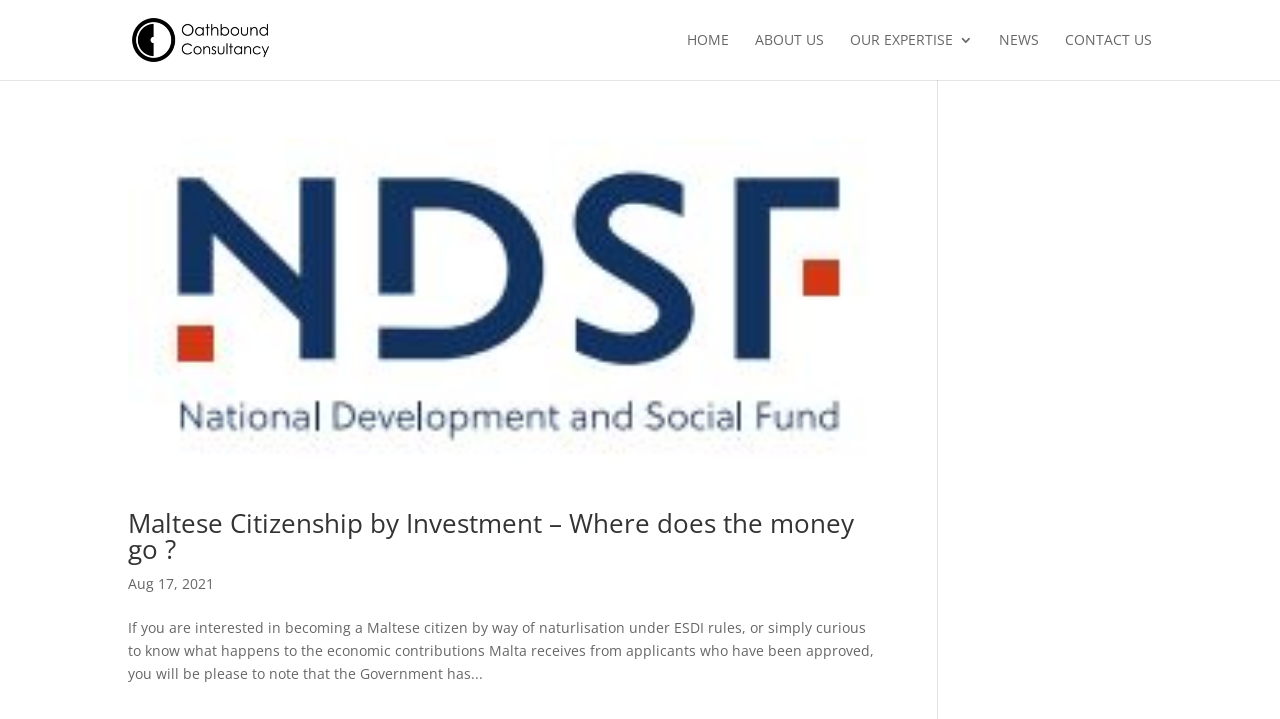

--- FILE ---
content_type: text/html; charset=utf-8
request_url: https://www.google.com/recaptcha/api2/anchor?ar=1&k=6LdA7LsaAAAAAMFppT1iKzBXegR4u2Yz86YqLsa4&co=aHR0cHM6Ly93d3cub2F0aGJvdW5kLmV1OjQ0Mw..&hl=en&v=7gg7H51Q-naNfhmCP3_R47ho&size=invisible&anchor-ms=20000&execute-ms=30000&cb=cwp7zjuz0ml7
body_size: 48252
content:
<!DOCTYPE HTML><html dir="ltr" lang="en"><head><meta http-equiv="Content-Type" content="text/html; charset=UTF-8">
<meta http-equiv="X-UA-Compatible" content="IE=edge">
<title>reCAPTCHA</title>
<style type="text/css">
/* cyrillic-ext */
@font-face {
  font-family: 'Roboto';
  font-style: normal;
  font-weight: 400;
  font-stretch: 100%;
  src: url(//fonts.gstatic.com/s/roboto/v48/KFO7CnqEu92Fr1ME7kSn66aGLdTylUAMa3GUBHMdazTgWw.woff2) format('woff2');
  unicode-range: U+0460-052F, U+1C80-1C8A, U+20B4, U+2DE0-2DFF, U+A640-A69F, U+FE2E-FE2F;
}
/* cyrillic */
@font-face {
  font-family: 'Roboto';
  font-style: normal;
  font-weight: 400;
  font-stretch: 100%;
  src: url(//fonts.gstatic.com/s/roboto/v48/KFO7CnqEu92Fr1ME7kSn66aGLdTylUAMa3iUBHMdazTgWw.woff2) format('woff2');
  unicode-range: U+0301, U+0400-045F, U+0490-0491, U+04B0-04B1, U+2116;
}
/* greek-ext */
@font-face {
  font-family: 'Roboto';
  font-style: normal;
  font-weight: 400;
  font-stretch: 100%;
  src: url(//fonts.gstatic.com/s/roboto/v48/KFO7CnqEu92Fr1ME7kSn66aGLdTylUAMa3CUBHMdazTgWw.woff2) format('woff2');
  unicode-range: U+1F00-1FFF;
}
/* greek */
@font-face {
  font-family: 'Roboto';
  font-style: normal;
  font-weight: 400;
  font-stretch: 100%;
  src: url(//fonts.gstatic.com/s/roboto/v48/KFO7CnqEu92Fr1ME7kSn66aGLdTylUAMa3-UBHMdazTgWw.woff2) format('woff2');
  unicode-range: U+0370-0377, U+037A-037F, U+0384-038A, U+038C, U+038E-03A1, U+03A3-03FF;
}
/* math */
@font-face {
  font-family: 'Roboto';
  font-style: normal;
  font-weight: 400;
  font-stretch: 100%;
  src: url(//fonts.gstatic.com/s/roboto/v48/KFO7CnqEu92Fr1ME7kSn66aGLdTylUAMawCUBHMdazTgWw.woff2) format('woff2');
  unicode-range: U+0302-0303, U+0305, U+0307-0308, U+0310, U+0312, U+0315, U+031A, U+0326-0327, U+032C, U+032F-0330, U+0332-0333, U+0338, U+033A, U+0346, U+034D, U+0391-03A1, U+03A3-03A9, U+03B1-03C9, U+03D1, U+03D5-03D6, U+03F0-03F1, U+03F4-03F5, U+2016-2017, U+2034-2038, U+203C, U+2040, U+2043, U+2047, U+2050, U+2057, U+205F, U+2070-2071, U+2074-208E, U+2090-209C, U+20D0-20DC, U+20E1, U+20E5-20EF, U+2100-2112, U+2114-2115, U+2117-2121, U+2123-214F, U+2190, U+2192, U+2194-21AE, U+21B0-21E5, U+21F1-21F2, U+21F4-2211, U+2213-2214, U+2216-22FF, U+2308-230B, U+2310, U+2319, U+231C-2321, U+2336-237A, U+237C, U+2395, U+239B-23B7, U+23D0, U+23DC-23E1, U+2474-2475, U+25AF, U+25B3, U+25B7, U+25BD, U+25C1, U+25CA, U+25CC, U+25FB, U+266D-266F, U+27C0-27FF, U+2900-2AFF, U+2B0E-2B11, U+2B30-2B4C, U+2BFE, U+3030, U+FF5B, U+FF5D, U+1D400-1D7FF, U+1EE00-1EEFF;
}
/* symbols */
@font-face {
  font-family: 'Roboto';
  font-style: normal;
  font-weight: 400;
  font-stretch: 100%;
  src: url(//fonts.gstatic.com/s/roboto/v48/KFO7CnqEu92Fr1ME7kSn66aGLdTylUAMaxKUBHMdazTgWw.woff2) format('woff2');
  unicode-range: U+0001-000C, U+000E-001F, U+007F-009F, U+20DD-20E0, U+20E2-20E4, U+2150-218F, U+2190, U+2192, U+2194-2199, U+21AF, U+21E6-21F0, U+21F3, U+2218-2219, U+2299, U+22C4-22C6, U+2300-243F, U+2440-244A, U+2460-24FF, U+25A0-27BF, U+2800-28FF, U+2921-2922, U+2981, U+29BF, U+29EB, U+2B00-2BFF, U+4DC0-4DFF, U+FFF9-FFFB, U+10140-1018E, U+10190-1019C, U+101A0, U+101D0-101FD, U+102E0-102FB, U+10E60-10E7E, U+1D2C0-1D2D3, U+1D2E0-1D37F, U+1F000-1F0FF, U+1F100-1F1AD, U+1F1E6-1F1FF, U+1F30D-1F30F, U+1F315, U+1F31C, U+1F31E, U+1F320-1F32C, U+1F336, U+1F378, U+1F37D, U+1F382, U+1F393-1F39F, U+1F3A7-1F3A8, U+1F3AC-1F3AF, U+1F3C2, U+1F3C4-1F3C6, U+1F3CA-1F3CE, U+1F3D4-1F3E0, U+1F3ED, U+1F3F1-1F3F3, U+1F3F5-1F3F7, U+1F408, U+1F415, U+1F41F, U+1F426, U+1F43F, U+1F441-1F442, U+1F444, U+1F446-1F449, U+1F44C-1F44E, U+1F453, U+1F46A, U+1F47D, U+1F4A3, U+1F4B0, U+1F4B3, U+1F4B9, U+1F4BB, U+1F4BF, U+1F4C8-1F4CB, U+1F4D6, U+1F4DA, U+1F4DF, U+1F4E3-1F4E6, U+1F4EA-1F4ED, U+1F4F7, U+1F4F9-1F4FB, U+1F4FD-1F4FE, U+1F503, U+1F507-1F50B, U+1F50D, U+1F512-1F513, U+1F53E-1F54A, U+1F54F-1F5FA, U+1F610, U+1F650-1F67F, U+1F687, U+1F68D, U+1F691, U+1F694, U+1F698, U+1F6AD, U+1F6B2, U+1F6B9-1F6BA, U+1F6BC, U+1F6C6-1F6CF, U+1F6D3-1F6D7, U+1F6E0-1F6EA, U+1F6F0-1F6F3, U+1F6F7-1F6FC, U+1F700-1F7FF, U+1F800-1F80B, U+1F810-1F847, U+1F850-1F859, U+1F860-1F887, U+1F890-1F8AD, U+1F8B0-1F8BB, U+1F8C0-1F8C1, U+1F900-1F90B, U+1F93B, U+1F946, U+1F984, U+1F996, U+1F9E9, U+1FA00-1FA6F, U+1FA70-1FA7C, U+1FA80-1FA89, U+1FA8F-1FAC6, U+1FACE-1FADC, U+1FADF-1FAE9, U+1FAF0-1FAF8, U+1FB00-1FBFF;
}
/* vietnamese */
@font-face {
  font-family: 'Roboto';
  font-style: normal;
  font-weight: 400;
  font-stretch: 100%;
  src: url(//fonts.gstatic.com/s/roboto/v48/KFO7CnqEu92Fr1ME7kSn66aGLdTylUAMa3OUBHMdazTgWw.woff2) format('woff2');
  unicode-range: U+0102-0103, U+0110-0111, U+0128-0129, U+0168-0169, U+01A0-01A1, U+01AF-01B0, U+0300-0301, U+0303-0304, U+0308-0309, U+0323, U+0329, U+1EA0-1EF9, U+20AB;
}
/* latin-ext */
@font-face {
  font-family: 'Roboto';
  font-style: normal;
  font-weight: 400;
  font-stretch: 100%;
  src: url(//fonts.gstatic.com/s/roboto/v48/KFO7CnqEu92Fr1ME7kSn66aGLdTylUAMa3KUBHMdazTgWw.woff2) format('woff2');
  unicode-range: U+0100-02BA, U+02BD-02C5, U+02C7-02CC, U+02CE-02D7, U+02DD-02FF, U+0304, U+0308, U+0329, U+1D00-1DBF, U+1E00-1E9F, U+1EF2-1EFF, U+2020, U+20A0-20AB, U+20AD-20C0, U+2113, U+2C60-2C7F, U+A720-A7FF;
}
/* latin */
@font-face {
  font-family: 'Roboto';
  font-style: normal;
  font-weight: 400;
  font-stretch: 100%;
  src: url(//fonts.gstatic.com/s/roboto/v48/KFO7CnqEu92Fr1ME7kSn66aGLdTylUAMa3yUBHMdazQ.woff2) format('woff2');
  unicode-range: U+0000-00FF, U+0131, U+0152-0153, U+02BB-02BC, U+02C6, U+02DA, U+02DC, U+0304, U+0308, U+0329, U+2000-206F, U+20AC, U+2122, U+2191, U+2193, U+2212, U+2215, U+FEFF, U+FFFD;
}
/* cyrillic-ext */
@font-face {
  font-family: 'Roboto';
  font-style: normal;
  font-weight: 500;
  font-stretch: 100%;
  src: url(//fonts.gstatic.com/s/roboto/v48/KFO7CnqEu92Fr1ME7kSn66aGLdTylUAMa3GUBHMdazTgWw.woff2) format('woff2');
  unicode-range: U+0460-052F, U+1C80-1C8A, U+20B4, U+2DE0-2DFF, U+A640-A69F, U+FE2E-FE2F;
}
/* cyrillic */
@font-face {
  font-family: 'Roboto';
  font-style: normal;
  font-weight: 500;
  font-stretch: 100%;
  src: url(//fonts.gstatic.com/s/roboto/v48/KFO7CnqEu92Fr1ME7kSn66aGLdTylUAMa3iUBHMdazTgWw.woff2) format('woff2');
  unicode-range: U+0301, U+0400-045F, U+0490-0491, U+04B0-04B1, U+2116;
}
/* greek-ext */
@font-face {
  font-family: 'Roboto';
  font-style: normal;
  font-weight: 500;
  font-stretch: 100%;
  src: url(//fonts.gstatic.com/s/roboto/v48/KFO7CnqEu92Fr1ME7kSn66aGLdTylUAMa3CUBHMdazTgWw.woff2) format('woff2');
  unicode-range: U+1F00-1FFF;
}
/* greek */
@font-face {
  font-family: 'Roboto';
  font-style: normal;
  font-weight: 500;
  font-stretch: 100%;
  src: url(//fonts.gstatic.com/s/roboto/v48/KFO7CnqEu92Fr1ME7kSn66aGLdTylUAMa3-UBHMdazTgWw.woff2) format('woff2');
  unicode-range: U+0370-0377, U+037A-037F, U+0384-038A, U+038C, U+038E-03A1, U+03A3-03FF;
}
/* math */
@font-face {
  font-family: 'Roboto';
  font-style: normal;
  font-weight: 500;
  font-stretch: 100%;
  src: url(//fonts.gstatic.com/s/roboto/v48/KFO7CnqEu92Fr1ME7kSn66aGLdTylUAMawCUBHMdazTgWw.woff2) format('woff2');
  unicode-range: U+0302-0303, U+0305, U+0307-0308, U+0310, U+0312, U+0315, U+031A, U+0326-0327, U+032C, U+032F-0330, U+0332-0333, U+0338, U+033A, U+0346, U+034D, U+0391-03A1, U+03A3-03A9, U+03B1-03C9, U+03D1, U+03D5-03D6, U+03F0-03F1, U+03F4-03F5, U+2016-2017, U+2034-2038, U+203C, U+2040, U+2043, U+2047, U+2050, U+2057, U+205F, U+2070-2071, U+2074-208E, U+2090-209C, U+20D0-20DC, U+20E1, U+20E5-20EF, U+2100-2112, U+2114-2115, U+2117-2121, U+2123-214F, U+2190, U+2192, U+2194-21AE, U+21B0-21E5, U+21F1-21F2, U+21F4-2211, U+2213-2214, U+2216-22FF, U+2308-230B, U+2310, U+2319, U+231C-2321, U+2336-237A, U+237C, U+2395, U+239B-23B7, U+23D0, U+23DC-23E1, U+2474-2475, U+25AF, U+25B3, U+25B7, U+25BD, U+25C1, U+25CA, U+25CC, U+25FB, U+266D-266F, U+27C0-27FF, U+2900-2AFF, U+2B0E-2B11, U+2B30-2B4C, U+2BFE, U+3030, U+FF5B, U+FF5D, U+1D400-1D7FF, U+1EE00-1EEFF;
}
/* symbols */
@font-face {
  font-family: 'Roboto';
  font-style: normal;
  font-weight: 500;
  font-stretch: 100%;
  src: url(//fonts.gstatic.com/s/roboto/v48/KFO7CnqEu92Fr1ME7kSn66aGLdTylUAMaxKUBHMdazTgWw.woff2) format('woff2');
  unicode-range: U+0001-000C, U+000E-001F, U+007F-009F, U+20DD-20E0, U+20E2-20E4, U+2150-218F, U+2190, U+2192, U+2194-2199, U+21AF, U+21E6-21F0, U+21F3, U+2218-2219, U+2299, U+22C4-22C6, U+2300-243F, U+2440-244A, U+2460-24FF, U+25A0-27BF, U+2800-28FF, U+2921-2922, U+2981, U+29BF, U+29EB, U+2B00-2BFF, U+4DC0-4DFF, U+FFF9-FFFB, U+10140-1018E, U+10190-1019C, U+101A0, U+101D0-101FD, U+102E0-102FB, U+10E60-10E7E, U+1D2C0-1D2D3, U+1D2E0-1D37F, U+1F000-1F0FF, U+1F100-1F1AD, U+1F1E6-1F1FF, U+1F30D-1F30F, U+1F315, U+1F31C, U+1F31E, U+1F320-1F32C, U+1F336, U+1F378, U+1F37D, U+1F382, U+1F393-1F39F, U+1F3A7-1F3A8, U+1F3AC-1F3AF, U+1F3C2, U+1F3C4-1F3C6, U+1F3CA-1F3CE, U+1F3D4-1F3E0, U+1F3ED, U+1F3F1-1F3F3, U+1F3F5-1F3F7, U+1F408, U+1F415, U+1F41F, U+1F426, U+1F43F, U+1F441-1F442, U+1F444, U+1F446-1F449, U+1F44C-1F44E, U+1F453, U+1F46A, U+1F47D, U+1F4A3, U+1F4B0, U+1F4B3, U+1F4B9, U+1F4BB, U+1F4BF, U+1F4C8-1F4CB, U+1F4D6, U+1F4DA, U+1F4DF, U+1F4E3-1F4E6, U+1F4EA-1F4ED, U+1F4F7, U+1F4F9-1F4FB, U+1F4FD-1F4FE, U+1F503, U+1F507-1F50B, U+1F50D, U+1F512-1F513, U+1F53E-1F54A, U+1F54F-1F5FA, U+1F610, U+1F650-1F67F, U+1F687, U+1F68D, U+1F691, U+1F694, U+1F698, U+1F6AD, U+1F6B2, U+1F6B9-1F6BA, U+1F6BC, U+1F6C6-1F6CF, U+1F6D3-1F6D7, U+1F6E0-1F6EA, U+1F6F0-1F6F3, U+1F6F7-1F6FC, U+1F700-1F7FF, U+1F800-1F80B, U+1F810-1F847, U+1F850-1F859, U+1F860-1F887, U+1F890-1F8AD, U+1F8B0-1F8BB, U+1F8C0-1F8C1, U+1F900-1F90B, U+1F93B, U+1F946, U+1F984, U+1F996, U+1F9E9, U+1FA00-1FA6F, U+1FA70-1FA7C, U+1FA80-1FA89, U+1FA8F-1FAC6, U+1FACE-1FADC, U+1FADF-1FAE9, U+1FAF0-1FAF8, U+1FB00-1FBFF;
}
/* vietnamese */
@font-face {
  font-family: 'Roboto';
  font-style: normal;
  font-weight: 500;
  font-stretch: 100%;
  src: url(//fonts.gstatic.com/s/roboto/v48/KFO7CnqEu92Fr1ME7kSn66aGLdTylUAMa3OUBHMdazTgWw.woff2) format('woff2');
  unicode-range: U+0102-0103, U+0110-0111, U+0128-0129, U+0168-0169, U+01A0-01A1, U+01AF-01B0, U+0300-0301, U+0303-0304, U+0308-0309, U+0323, U+0329, U+1EA0-1EF9, U+20AB;
}
/* latin-ext */
@font-face {
  font-family: 'Roboto';
  font-style: normal;
  font-weight: 500;
  font-stretch: 100%;
  src: url(//fonts.gstatic.com/s/roboto/v48/KFO7CnqEu92Fr1ME7kSn66aGLdTylUAMa3KUBHMdazTgWw.woff2) format('woff2');
  unicode-range: U+0100-02BA, U+02BD-02C5, U+02C7-02CC, U+02CE-02D7, U+02DD-02FF, U+0304, U+0308, U+0329, U+1D00-1DBF, U+1E00-1E9F, U+1EF2-1EFF, U+2020, U+20A0-20AB, U+20AD-20C0, U+2113, U+2C60-2C7F, U+A720-A7FF;
}
/* latin */
@font-face {
  font-family: 'Roboto';
  font-style: normal;
  font-weight: 500;
  font-stretch: 100%;
  src: url(//fonts.gstatic.com/s/roboto/v48/KFO7CnqEu92Fr1ME7kSn66aGLdTylUAMa3yUBHMdazQ.woff2) format('woff2');
  unicode-range: U+0000-00FF, U+0131, U+0152-0153, U+02BB-02BC, U+02C6, U+02DA, U+02DC, U+0304, U+0308, U+0329, U+2000-206F, U+20AC, U+2122, U+2191, U+2193, U+2212, U+2215, U+FEFF, U+FFFD;
}
/* cyrillic-ext */
@font-face {
  font-family: 'Roboto';
  font-style: normal;
  font-weight: 900;
  font-stretch: 100%;
  src: url(//fonts.gstatic.com/s/roboto/v48/KFO7CnqEu92Fr1ME7kSn66aGLdTylUAMa3GUBHMdazTgWw.woff2) format('woff2');
  unicode-range: U+0460-052F, U+1C80-1C8A, U+20B4, U+2DE0-2DFF, U+A640-A69F, U+FE2E-FE2F;
}
/* cyrillic */
@font-face {
  font-family: 'Roboto';
  font-style: normal;
  font-weight: 900;
  font-stretch: 100%;
  src: url(//fonts.gstatic.com/s/roboto/v48/KFO7CnqEu92Fr1ME7kSn66aGLdTylUAMa3iUBHMdazTgWw.woff2) format('woff2');
  unicode-range: U+0301, U+0400-045F, U+0490-0491, U+04B0-04B1, U+2116;
}
/* greek-ext */
@font-face {
  font-family: 'Roboto';
  font-style: normal;
  font-weight: 900;
  font-stretch: 100%;
  src: url(//fonts.gstatic.com/s/roboto/v48/KFO7CnqEu92Fr1ME7kSn66aGLdTylUAMa3CUBHMdazTgWw.woff2) format('woff2');
  unicode-range: U+1F00-1FFF;
}
/* greek */
@font-face {
  font-family: 'Roboto';
  font-style: normal;
  font-weight: 900;
  font-stretch: 100%;
  src: url(//fonts.gstatic.com/s/roboto/v48/KFO7CnqEu92Fr1ME7kSn66aGLdTylUAMa3-UBHMdazTgWw.woff2) format('woff2');
  unicode-range: U+0370-0377, U+037A-037F, U+0384-038A, U+038C, U+038E-03A1, U+03A3-03FF;
}
/* math */
@font-face {
  font-family: 'Roboto';
  font-style: normal;
  font-weight: 900;
  font-stretch: 100%;
  src: url(//fonts.gstatic.com/s/roboto/v48/KFO7CnqEu92Fr1ME7kSn66aGLdTylUAMawCUBHMdazTgWw.woff2) format('woff2');
  unicode-range: U+0302-0303, U+0305, U+0307-0308, U+0310, U+0312, U+0315, U+031A, U+0326-0327, U+032C, U+032F-0330, U+0332-0333, U+0338, U+033A, U+0346, U+034D, U+0391-03A1, U+03A3-03A9, U+03B1-03C9, U+03D1, U+03D5-03D6, U+03F0-03F1, U+03F4-03F5, U+2016-2017, U+2034-2038, U+203C, U+2040, U+2043, U+2047, U+2050, U+2057, U+205F, U+2070-2071, U+2074-208E, U+2090-209C, U+20D0-20DC, U+20E1, U+20E5-20EF, U+2100-2112, U+2114-2115, U+2117-2121, U+2123-214F, U+2190, U+2192, U+2194-21AE, U+21B0-21E5, U+21F1-21F2, U+21F4-2211, U+2213-2214, U+2216-22FF, U+2308-230B, U+2310, U+2319, U+231C-2321, U+2336-237A, U+237C, U+2395, U+239B-23B7, U+23D0, U+23DC-23E1, U+2474-2475, U+25AF, U+25B3, U+25B7, U+25BD, U+25C1, U+25CA, U+25CC, U+25FB, U+266D-266F, U+27C0-27FF, U+2900-2AFF, U+2B0E-2B11, U+2B30-2B4C, U+2BFE, U+3030, U+FF5B, U+FF5D, U+1D400-1D7FF, U+1EE00-1EEFF;
}
/* symbols */
@font-face {
  font-family: 'Roboto';
  font-style: normal;
  font-weight: 900;
  font-stretch: 100%;
  src: url(//fonts.gstatic.com/s/roboto/v48/KFO7CnqEu92Fr1ME7kSn66aGLdTylUAMaxKUBHMdazTgWw.woff2) format('woff2');
  unicode-range: U+0001-000C, U+000E-001F, U+007F-009F, U+20DD-20E0, U+20E2-20E4, U+2150-218F, U+2190, U+2192, U+2194-2199, U+21AF, U+21E6-21F0, U+21F3, U+2218-2219, U+2299, U+22C4-22C6, U+2300-243F, U+2440-244A, U+2460-24FF, U+25A0-27BF, U+2800-28FF, U+2921-2922, U+2981, U+29BF, U+29EB, U+2B00-2BFF, U+4DC0-4DFF, U+FFF9-FFFB, U+10140-1018E, U+10190-1019C, U+101A0, U+101D0-101FD, U+102E0-102FB, U+10E60-10E7E, U+1D2C0-1D2D3, U+1D2E0-1D37F, U+1F000-1F0FF, U+1F100-1F1AD, U+1F1E6-1F1FF, U+1F30D-1F30F, U+1F315, U+1F31C, U+1F31E, U+1F320-1F32C, U+1F336, U+1F378, U+1F37D, U+1F382, U+1F393-1F39F, U+1F3A7-1F3A8, U+1F3AC-1F3AF, U+1F3C2, U+1F3C4-1F3C6, U+1F3CA-1F3CE, U+1F3D4-1F3E0, U+1F3ED, U+1F3F1-1F3F3, U+1F3F5-1F3F7, U+1F408, U+1F415, U+1F41F, U+1F426, U+1F43F, U+1F441-1F442, U+1F444, U+1F446-1F449, U+1F44C-1F44E, U+1F453, U+1F46A, U+1F47D, U+1F4A3, U+1F4B0, U+1F4B3, U+1F4B9, U+1F4BB, U+1F4BF, U+1F4C8-1F4CB, U+1F4D6, U+1F4DA, U+1F4DF, U+1F4E3-1F4E6, U+1F4EA-1F4ED, U+1F4F7, U+1F4F9-1F4FB, U+1F4FD-1F4FE, U+1F503, U+1F507-1F50B, U+1F50D, U+1F512-1F513, U+1F53E-1F54A, U+1F54F-1F5FA, U+1F610, U+1F650-1F67F, U+1F687, U+1F68D, U+1F691, U+1F694, U+1F698, U+1F6AD, U+1F6B2, U+1F6B9-1F6BA, U+1F6BC, U+1F6C6-1F6CF, U+1F6D3-1F6D7, U+1F6E0-1F6EA, U+1F6F0-1F6F3, U+1F6F7-1F6FC, U+1F700-1F7FF, U+1F800-1F80B, U+1F810-1F847, U+1F850-1F859, U+1F860-1F887, U+1F890-1F8AD, U+1F8B0-1F8BB, U+1F8C0-1F8C1, U+1F900-1F90B, U+1F93B, U+1F946, U+1F984, U+1F996, U+1F9E9, U+1FA00-1FA6F, U+1FA70-1FA7C, U+1FA80-1FA89, U+1FA8F-1FAC6, U+1FACE-1FADC, U+1FADF-1FAE9, U+1FAF0-1FAF8, U+1FB00-1FBFF;
}
/* vietnamese */
@font-face {
  font-family: 'Roboto';
  font-style: normal;
  font-weight: 900;
  font-stretch: 100%;
  src: url(//fonts.gstatic.com/s/roboto/v48/KFO7CnqEu92Fr1ME7kSn66aGLdTylUAMa3OUBHMdazTgWw.woff2) format('woff2');
  unicode-range: U+0102-0103, U+0110-0111, U+0128-0129, U+0168-0169, U+01A0-01A1, U+01AF-01B0, U+0300-0301, U+0303-0304, U+0308-0309, U+0323, U+0329, U+1EA0-1EF9, U+20AB;
}
/* latin-ext */
@font-face {
  font-family: 'Roboto';
  font-style: normal;
  font-weight: 900;
  font-stretch: 100%;
  src: url(//fonts.gstatic.com/s/roboto/v48/KFO7CnqEu92Fr1ME7kSn66aGLdTylUAMa3KUBHMdazTgWw.woff2) format('woff2');
  unicode-range: U+0100-02BA, U+02BD-02C5, U+02C7-02CC, U+02CE-02D7, U+02DD-02FF, U+0304, U+0308, U+0329, U+1D00-1DBF, U+1E00-1E9F, U+1EF2-1EFF, U+2020, U+20A0-20AB, U+20AD-20C0, U+2113, U+2C60-2C7F, U+A720-A7FF;
}
/* latin */
@font-face {
  font-family: 'Roboto';
  font-style: normal;
  font-weight: 900;
  font-stretch: 100%;
  src: url(//fonts.gstatic.com/s/roboto/v48/KFO7CnqEu92Fr1ME7kSn66aGLdTylUAMa3yUBHMdazQ.woff2) format('woff2');
  unicode-range: U+0000-00FF, U+0131, U+0152-0153, U+02BB-02BC, U+02C6, U+02DA, U+02DC, U+0304, U+0308, U+0329, U+2000-206F, U+20AC, U+2122, U+2191, U+2193, U+2212, U+2215, U+FEFF, U+FFFD;
}

</style>
<link rel="stylesheet" type="text/css" href="https://www.gstatic.com/recaptcha/releases/7gg7H51Q-naNfhmCP3_R47ho/styles__ltr.css">
<script nonce="GXZZzXUvjCHpUYnBnR1bqg" type="text/javascript">window['__recaptcha_api'] = 'https://www.google.com/recaptcha/api2/';</script>
<script type="text/javascript" src="https://www.gstatic.com/recaptcha/releases/7gg7H51Q-naNfhmCP3_R47ho/recaptcha__en.js" nonce="GXZZzXUvjCHpUYnBnR1bqg">
      
    </script></head>
<body><div id="rc-anchor-alert" class="rc-anchor-alert"></div>
<input type="hidden" id="recaptcha-token" value="[base64]">
<script type="text/javascript" nonce="GXZZzXUvjCHpUYnBnR1bqg">
      recaptcha.anchor.Main.init("[\x22ainput\x22,[\x22bgdata\x22,\x22\x22,\[base64]/[base64]/UltIKytdPWE6KGE8MjA0OD9SW0grK109YT4+NnwxOTI6KChhJjY0NTEyKT09NTUyOTYmJnErMTxoLmxlbmd0aCYmKGguY2hhckNvZGVBdChxKzEpJjY0NTEyKT09NTYzMjA/[base64]/MjU1OlI/[base64]/[base64]/[base64]/[base64]/[base64]/[base64]/[base64]/[base64]/[base64]/[base64]\x22,\[base64]\\u003d\\u003d\x22,\x22YsOUwogzQHzCnsOrwo3CiX/DpsOPw4DCkcKCQ2RMazTCpSTClsK4NzjDhgHDmRbDuMOrw45Cwoh9w6fCjMK6wpTCqsK9clLDpsKQw51/KBw5wo4cJMO1EcKLOMKIwrxqwq/Dl8O8w4ZNW8KCwo3DqS0Rwq/Dk8OcZMK0wrQ7TcOVd8KcJsO0ccOfw7jDpk7DpsKGJMKHVyPCtB/Dll47wpl2w6bDoGzCqHjCm8KPXcOXRQvDq8ODJ8KKXMOhDxzCkMONwqjDoldsKcOhHsKGw4DDgDPDssOFwo3CgMKURsK/w4TCm8OGw7HDvC0iAMKlS8OmHggreMO8TCnDgyLDhcK7bMKJSsKMwqDCkMKvKhDCisKxwpPClSFKw7zCmVA/f8O0Xy5nwqnDrgXDg8KGw6XCqsOcw5I4JsOlwq3CvcKmLcOMwr82wo/DrMKKwo7CocK5DhUcwpRwfEzDmkDCvkfCjCDDun7Dn8OATiwhw6bColDDskIlYQ3Cj8OoN8OZwr/CvsKKPsOJw73DmMOLw4hDSU0mRGwiVQ8Qw7PDjcOUworDsnQieB4HwoDClSR0XcOGbVpsfsO6OV0NVjDCicOBwpYRPVTDqHbDlVvCksOOVcOhw4kLdMO0w5LDpm/[base64]/ChsKgwqvCkWfCvMOwIFZHGsOXw4LDt3shw4HCssOOb8Odw4JSJsKvVWHCq8K8wqXCqwXCsgQ/[base64]/DtzkawrQUw5YdT8OhwrYNYhBxwp3DsjLDo8ODX8KuEEzDscK/[base64]/Cu8O4wp/Ch8O5w5BqDyTClHcJw7XDpMO7wrQXwqgrwqTDmVXDoWXCjcOGa8Kjw6cxPjN4VcOMScK3NwNHcFloJ8OyKMOKesOow7FkJT52wqLCh8OHZ8OsW8O9wpPDocKLw7LCpH/Dp2gtX8OSZcKLIMOUGcOfKcKrw7sawooKwpPDuMOETw5gRsO6w4rCoHjDj0p/N8K0OS81TFLDt1cvKxTDvwjDmsOiw6/DmEJowoPCjngOZ1d0f8OWwqoOw6Niw79SeGHChVkpw4NHfm7Cmz7DsDPDgcONw7TDhCREEMOkwoHCmsOKIgcnampZwr0KNsOVwqrCuXFEwpZlQx8/[base64]/[base64]/DrcOQw6jDuMK+w6vDv0jDjMK+KE3Cv8ORw5DDkMK4w7RvNHEBw4BJBcKfwrtew4UbAcKjBBbDi8Kuw5bDrcOpwoXDvhpUw7gOB8K1w4vCsCPDg8OnM8Ofw6V7w68Kw69+wqhwa17Dtkgtw7oBRMO8w7tTDcKbWcODHRFLw7LDpyTCpX/CuRLDiWjCgUTDjH4Fdh7CrH7DgmoUb8OYwoopwohfwrsTwqBmw6ROUMOTKzrDv25xJcKOw4sQUTJKwpRhOsKGw65Lw73DrsK9wrpoCcKPwo8EEsKPwovDrcKCw6XCqGo2w4PCtBwsHsKmK8KqXMK/[base64]/wpzCqsKuw77CiMKwUwUkwoLCrSpIJ8K4w6LCuz8ROC7DrsKRwq0Iw6PDqV92IMKbwqDCvQHDnBB9wp7DrMK8w5jCo8OEw41YUcOBfXYKW8OiW3IRaS5hw4fCti5nwrYUw5hBw6/Cnlp4wprCoRMXwpt/[base64]/LsK/I8O9w69PS8OvG1x/wqEvTMOqw5wOw7wcw7bCqUdgw4XDnMKow5bCqcOsM0otCsOuHS7DsHHDqgxAwr3CjcKmwqbDuSXDr8K4JQvDocKCwqPCssOFYBHCkkDCmFc+wrbDgcKjPMKjDcKYw6d9wpTDmsOxwo82w7vCocKjw7fCnnjDlV9MCMObwpwMKl7CpcKUw7HCq8OBwoDCrA7Cp8O/w6LCnAbCuMKFwrTDpsOgw55eM1h6CcOPw6EEwrghc8ONDSVrQsK5WTXCgcKcEsOSw6rDmAPCtgBZTmdhwovCgDYpd3/[base64]/[base64]/CvQnDvsOXw7UhwpUyJm3CnsKbcMODQxjChMK9O17CnMOYwopXSUU+wrE+TmpGdsO7wrpewoTCtsOlw5Z6SR/CvGIEwqtFw7MIw4Mlwr4Nw6/CiMOpw4IAW8KgFwbDoMK7wr1iwqXDvGjChsOIw6MlG0pww5fCi8Oxw6wWVygAw5/Ct1XChsOresKaw6zCgF11wq09w6YjwqHCosKnw5pdaUjCkAHDrybCk8KrfMKkwqkow7vDu8OtLA3ChUDChzDCoFTCj8K5RcO5bcOifRXDncK9wpfDmcO6ScOuw5HDuMOmd8K9M8K6O8Oiw6NZbsOqQMO/w6LCu8KcwqYXwrNhw7hQw44Rw7TClcK2w5jCjcKnHiMsZBxrbkBWwp8ewqfDmsOKw6nComPDtcOyKBkiwohtDlUrw5l2dE/DtB3Cgy8uwrggw69Owrdkw4FdwoLCgRBkU8ODw6/CtQNywq/[base64]/CpWrDvRjDnMOIwrfCkTbCl8OFV8Kfw7B2wo/[base64]/Cp8Ouwo7DmxscEQ5cwq3DuwnDg8KMBQ3CvgZ2wqXDph7CiTEOw4FUwpzCgsOTwphuw5HClwHDocO9wqw/FFQ/wpwGE8K8w5XCqk7Dhm7CtxDCt8Ogw7pbwrTDnsKgw6/DrT5vRMO3wqjDpMKQwrk8AEfDgsOvwpJTccKqw7/CmsOJw7TDt8Kkw57DqBfDicKlwqF+w7ZHw6IZNcO7eMKkwoEdA8K3w5XDnMOGw4kIUzZofBjDuxbCn1PDkBTClgoqEMK6YsOPYMKGSTQPw443JjnChB3Ck8OKbMKIw4vCrUBiwqZOOMORPMKIwoBaUcKCPMKuGzdiw4FYeXpjXMOOwobDmjDCqmBHw7/CgMKre8O+w7rDmgHCt8KxZcKnTmBOPMKxDBx4wptowrMDwpUvw6IRw6UXb8Klw6Jiw73Cm8OUw6EuwofDgVcgXcKQf8KLCMKqw5nCsXkSTsKQFcKPVjTCuADDt1HDh1Brd37DszQ/w5XDjQbCiXkfXcKhw43DjcODw7HCiEB/RsOyAy8Xw4x6w6rDsy/CmcKowp8bwoTDkMOnUsO7EMK+YsKrVcOIwqIBZsOlNk06XMK2w4rCusOhwp3ChMKGw7vCpsO7GV1uDhLDlsOTKzNBXh5nQzMFwovCjsKlHVfCkMOZC3nCuG9EwogVw4PCq8K/w7JpB8Omwp8qXADDisKJw4pefUHDq2JVw57DjcOyw4/[base64]/IcOrwoZGSMKnDsOBPMOhw57Cp8Olw6lrwolaw7DDiRkow5JlwrDDkChiVsK1YsOTw5PDmMOBHDZjwrbDoDZrZDVnFyjDrcKTfMKnJgQ3RsKtcsKLwq3Dl8O5w4XDgcKXSF3ChsKOfcK/[base64]/w4PDnzRlA8Omw5Qdw5nCigrDvRvDj8Oqw4vCiQnCtMOowp3Duk3DmsOnwrXDjsOUwrzDsVYNUMOLw6Rew7vCo8KcBE3Ct8OBeEjDs0XDuyIvwqjDhh3DsHzDm8KmEBPCgMKywoJxXsKZShQ9e1fDq1Fuw79tMBrCmh3DpcOmw7kywqV4w7h7NMKEwrcjGMK/wrZwMBdEw4nDnMOtecO9UTdkwoQofsOIwrteF0tpw4XDicKhw4MpbDrCnMKEA8KCwpDCscKDwqfDsGDCscOlKCjCrQ7Co3LDk2BsBsO/w4bCryzCpyA6TjHDqDIbw6LDjcO0J3wXw4xzwpEawrLDqcO7wqolwqQAw7DDu8KHJMKvWcK3ZMOvwonCu8K5w6YlU8KpdVhfw7/CmsK7bWpeBktle29yw7TCjAwfHx4fd2HDnyvCiAzCrWwOwqzDpRU/w4jCjS7CvcOrw5IjXA8TH8KaJ2PCvcKcwoIweCbCo3Ayw6zClsKjV8OVHS/CnSEMw7c+wqoaN8OvD8OMw6LCnsOhwoh5EwJLcxrDpkPDuwjCscOkw5g+Y8KiwoXDkS0/JnfDlBvDncOcw5XDoC4Vw4nCucODGMO4D0AOw4bCpU8nwphMYMOBw5XCrlLCq8K2wr5eWsO6w77ChSLDrT/DnMKSCzRkwoA9MjQbaMKbw64sHT3Dg8KRw58DwpPDvMOzMkwhwpRwwq3DgcK+SFByaMKBH2VEwq5MwqjDv3N4B8KSw7lLBndYW0dGHxg3wrA8OMOsa8O1QinCk8OVdHnDpF/[base64]/w5XClCgew6NGelXDvAjDmCg0w6gkAzLDjyELwq9jw49WG8KgXnhaw41zYsO6GUAgw7pIw7PCnmo+wq5Vw4Zpw4fDmmx2JThREMOxZMKNbMKxWzpSXMK6wp/Cr8OGwoUcGcKfY8KxwprCrsK3IcOnwonCjHlRWMOFUWYWAcKhw45LOS/DtMO2w71iQzISwo0KYcKCwo5OQsKpwoLDrmtxb2MqwpENwpcsSnIXfsKDdsKcKk3DncOewpTDsBtrJ8OYZVxFwr/DvMKdCsKtQ8KCw51Qwq/ChRwawq8PclXDqWoDw4QhEmXCq8OmXDF7RnnDscO9VCPCgzrDgSd7QT9Xwq/Doj3DnG1MwqXDvRErwrYRwr41AsOfw7ZmAWLDr8KcwqdQGAMVFMOLw6nCsEMvNifDuhfCrcOewo1ew5LDnDfDp8OnWsOHwqnCu8O9w4FlwppWw5/DrcKZwpNEw6c3wqPCusOOY8OtZ8O9EQhIKsK6w7rCp8O1acKpw4/ClQHDmMK5el3DqcOiMmJnw6BcIcKqG8KJfsOPFsKLw7nDvwpEw7ZCw6JLw7Imw6DCv8KRwrPDtH/DlD/Don9US8OqR8O0wqhlw5TDqRrDmsOUQMKQwpgMcmkDw4opwoIubcK3w6IQOQQWw4rCnlEhQMOCSFLCpjtxwrwUaDPDn8O9esOkw4LDjEQ/w5LCpcKSSBDDpXBMw5sEQcODQ8OWRVZOBsK6woPDn8OwL19AeTViw5TCmDXDqFrCpsOXMmp9D8KVPcO5wpBcNMOtw63CpSLDhQ7ClCnCukNdwoNcU0I2w4jCqMK9ZjLDusO3w6TCkU1ow5MMwpjDmCnChcK1CcObwoLDkMKCwo/CiUTCgsOhwrNuQGPDp8K4wpnDihBCw4tFBUDDmwFGXMOIw5DDrGdZwqBaIlTDs8O4bEpGQUIIw6vClsOndkDDgwsgwqsew7/DjsOYX8K/c8KBw497wrZ+FcK3wpzCi8KIcQLCgn/Dozw4wojCnmNNC8OjFQdcIhFWwp3CisO2e0xuBwrCqsKaw5RIworCgcOhWsOQRsKxwpXCkw5faV7DrT0xwrs/w4XCjcO3fTdjwpDCjFNHw4rChMOMMcObWMKrW1lzw5HDqxbCmETCmGdhBMK/wrVUJBw7wrtMezPCrhINUcKPwqnCqD5qw47CrRjChcOawpbDhTTDvMKhNMKgw53ChgfDq8O8wqnClETCnyFVwpEiwp9OPkzCjsO4w6PDosONCsOSB3LCjcOWZSIVw5oEHmvDkAXDgUwSHMO/ZnjDtlDCn8KGwpbCvsK3U24xwpjDocK6w4Y9w742w4/[base64]/CpsKvRFADbXHCvQRqbiXDt8KXSMO2wqQ7w5Fyw7JSw43CqcKzwqNkw7XClsKdw5Jkw7TDgcOewoY6A8OPKcOAYsOHCUtlChjDlMOMLcK8w4HDhcKyw6rCpTs3wo/[base64]/CusKww6IcwoHDl01Bw4hIwosPNiccFcOaM2vDpgHCp8OPw6Uvw55Qw51FIGd5G8KwIwPCrMK/bsO3PkhiQyzDm0pWwqHDvFp9CMKFw7JOwpJvw40VwqNZRWxCHsObYMK6w7Ylwqkgw4fDq8OsTcKKwoF7dw9RZcOcwpAmMVEdRDpkwonDi8O9SMOsCsOGCm7ChiLCtcObHMKKOXNSw7bDs8OTZMO9wpgWMMK8OnLCmMOuw5vCl0nDojd9w4/CkcOQw5cGWVNOFcK/OlPCvELCgEc9w4rDj8OPw7TDpwTDpQhkJF9rHMKTw6R4AcOQw4ZEwpRLE8Knwp7ClcOBw5QUwpLClxwRVQ7CkcO6wp9UV8KiwqfDkcKrw5rDhScbwoc7TCs+H38mw5spw4pxw78FIMKJCcK7w5HDoxkaLMOjw7zCiMOJZwYKw7PCl2/CsVLDsz7DpMK0RS4eIsO2ZMK0w45Ow7LCmirCjcOdw63DlsO7w5UUW0hbasOFen/CicOpCR87wr81w7bDsMKdw5XCvsOZw5vCkzd8w6PCksKFwpN6wp3Dhxt6wpfDtcKpwop8wrEWA8K9HsORw6PDrmZ6XiZ2w43DmsKRwrPDr0vCpQvCpDPCulbDmA/Dp3dbwogBQGLCssK4w7/Dl8KTwqFJQirDiMK7wozDiGFKNcKVw5zCvj1+wq54G3F2wo4/[base64]/DMK/O0N9QcKuw453N2TCmsOaS8O8wo9YwoEeNSh1w5lGw47Dt8Okf8KWw4Avw7HDu8Kswq7DnVw8W8KtwqfDuQDDrMOvw6I7wplYwq/[base64]/BV0TwpgRwqbCuMOGI8KyH213BsOOORnDoWvDlTzDssOqTMOkw4EjHMOyw5DCiWQYwrbCpcKlZsO9wpbCtwnCl3xzwpB6w68jwow4wq88w7ItU8K0F8Oew6LDh8OHCMKTFQfDmjEJVMOBwr/DkMOEwqN3ZcOkQsOgwobCvsKeLFNAw6/[base64]/DmMO+wq5ZZ25iw51kw5YcwrLDrDzCn8Knw70+w6Zyw5zDvVcDCWrCinvCokRlKRA/UMKvw79fT8OWwojCiMKwFcOwwpPChcOuJxBUGi/Dt8OYw4coSj7Dl340HwIHOcOQCgHCgsKQw7BOGWIYXlDDi8O+F8KaWMOXwrzCicOyHVTDt0XDsD9+w47DpMOcd2fCnCQsdmTDkQoew6dgN8ONB33Dnw/DocK3RHlqGAXDjVssw4g8IQEYwplEwoBibE/CvMONwrLCj0Y5asKUZ8KeScOhTko7P8KWHcK/wpYZw4bCrh1LABDDlWU7KcKSAkt8IAYpH29YWxrCoU/Dj2vDiFkmwrkSw7VqRMKzFw4wKsKTw7DCicKOw4rCiV9ew4w3esOqd8OuRn7ChHZ7wq9yKTfCqw3CmcO3wqHCnwtLEmHDvw9rRsO/wogDCQVuckluUD5RGmTDonLDjMKvVRbDgl3CnD/CsQXCpRrDi2HDvDLDkcOJV8KrIxTCqcO0SxtQLiRtJybCnz1sUjN/NMKnw5vDssKSbcOKXMKTbcKBfB4xU0khw4TCtcOmGnhEw43CoAbCgsOswofCq1PCvkZFw69JwqsuFMKuwoXDuUspwo7DuzrCncKBM8K0w7QjNsK0VytlEcKgw7hpwqrDhw7Du8Ouw5PDk8OHwo8cw57DgnPDsMK/EsKww4rCisKLw4DCrHbCgEdMW3TCmiQAw5MQw4TChT3DpsK/w47CvzwAMcOdw5vDisKrXsOEwqYCw7XCr8ODw6nDr8KDwoLDmMO7GRsOfDo/w5FuFcOvLsOUeRRaGh13w53Dl8O6wrtzwrzDlG8Sw586w7PCuwvCpjJkwpHDqyXCrMKEYgdxfibCv8KXNsObwog/[base64]/[base64]/Sww0w7vDp8O6wobCiMK/wrMVwogVw6Jcw4l/wopFw5vDvcK2wrJUw4MxNDTDjMKDwpcjwoAXw5Z9JsOPNcK9w5fClMONw7YJLU3DpMO3w5zCo3/Do8KGw6DCgcOswpknSMOBSMKrdsO+XMKxwqo8bsOKVV9dw5/DnBAyw4V0w4zDlB3Dh8OyXcOQAD7DpMKZw5LDhAhDw6oIBxkpw645X8KyEsOHw4ROAzpkw4dsIg7Ds1VGN8OfThEveMKCw43CtFkVY8KhccKFZ8OMExTCrX7DosOcwonCp8K1wqjDvMO7T8Ofwq4ZEsK0w7Mgw6TCiiUKw5ZJw7LDkB/[base64]/DpFjDvcKZwrYFw7Fpw4NdwrcOKXjClz/DqiQkw6XClghkKcO6wrgWwrBvKcKVw4LCn8KVK8KvwrTCpTHCmDrDhzHDvcK+Lz0WwqlsGF0BwrjDjCoeH1rCq8KFFcKRPE/DocO/[base64]/DhMKhwpV4wrhtwpzDrsKDw5TDqDIUcQgtw6pTFy0nBRbCuMK7wqlqFm9QfhM6w73CrU3Dj0DDhS3Cug/[base64]/DvMKASBDCqxfDnWVvw6DCpsOQw5oFwp/CvHDDqVLCmgFhb1AFEcK+eMORDMOHw5YYwqMlCxDDvkMlw6xtI0rDv8O/wrBXd8Otwqs2Zlliwo1Xw5QaYMOreVLDnzIBesO4WStIbMO9wq4ww4PCn8O+ESDChgnDoT/DosOveQ/DmcOAw6XCriLCosOhwrvCrB18wpLDm8OhYBU/[base64]/CvD/DvEfCui3CjsONw5dcw6E0w7DDty/CgDIIwr8CQBXDvMK/Fx/DuMKNEhPCosOKT8KtchLDssOww6DCjUsJFMO7w4vCqjEcw7FgwozDhCc6w4IMaCJLcsOlwosDw54/[base64]/Cs8K+wpjCkAFqwqMQcMOOw7dOwq1cw73DlsOUPHDCpVXCsCtQwrkpH8OAwpXDrMKeWMOpw4zCjcOaw4FnKAfDtsK6wovChsObS0vDhn4uwpPDoHx/w43CtinDpWlzJnJFcsOoJ3FiUmzDs0DCsMKlwrXCocObVlfCqxfDoxsaWXfCvMOWw5QGw4l5wpQqwqVad0XCjFbDkcKDQcOtdsOubTovw4TChW8iwp7Cj1rCv8Ord8OKWx7CtsO/wrjDtcKMw7QVwpLCqcOQwq/Dq1Alw6orPFbDhsOKwpfCqcOOKBI8AXwvwrd2PcKowrNsfMOLwrzDj8KhwozCmcOpwoZSw4rDgMKjw6xNwpEDw5PCpzZRTsOlaRJPwoTDpsKRwrhTw69zw4HDiTgmQsKlHMO8MlkuFSxNJHQPUAbDsgDDpS/[base64]/CgcOjw65QwofCoMKvN8OZIn7Du8OCES9WEnNCR8KOEyBUw7QjLcOuw5LCsUxsD2TCngfCgDBVXcKAwr4PWWRIMhTCtcKTwq8WbsK0UcOCSSJQw5Z2wrvCtiDCgMKlwoDDn8KZw4XCmC5Ew6/[base64]/CqsO8cMKaw7kxP8KWwohgwrt2w793R8KRw7nCvMOJwrdQJ8KOMsKvXwTDgsKLwrXDsMKiwqPCinRLJMKHwpzCsS4/w4TCuMKSUMO4wrbDh8Oqbl4Uw7TCgyxVwoTDlMKxZ28ZbsO+b2XDhMKDw4rDgj4HEMKqCiXDosKbdlo+fsKgOnBVw5TDunwxw4lFEl/[base64]/QVASWsKUW1TCs8OzEsOgw68FQ3Mbw7fDjcKZwr/DsCcvwoDDpMKzE8K6YcOKfSDDgEFCcADDqEXCgATDoi04wqxFDsOXw5N4FcOMccKQIsOjwrZoCjPCvcK8w7RQHMO5wqBdwqvCkD1fw73Dgx1ocXtZJSTCrcKGw6V3wrfDr8KOw6ddw7jDhHIBw6EQUsKTacOSQcKiwpTDj8KNTkXDll5Mwr1swoEWwpVDw7RjE8Kcw4/Dk2FxTMOhITvDu8KBJHvDsR9nem7DgS3DgBnDr8KfwoQ+wodWNCnDszUNw7nCuMKzw4lQS8KYSBHDvjDDocO+w54fdcO/w5RxXMOow7bCvMK1w6jDvcK9wpxhwpAmQ8KOwpQBwqfCvRlGGMOPw7HClCYkwqzCicOCHjVvw4hBwpPCkMKBwpQXG8KNwrUxwqfDq8OWPMKzAMK1w74cG1zCg8OKw597IyrCnDfCiRQ4w7zCgHAjwrfCrcOlEMKXLiBCwqbDpcKxfE/Dn8KQfFbDlVvCtSnDsyI3AsOKGsKZQsOqw4d5w5RLwoTDhsKIwqvCsWnCgcONwr5KwovDpFLChHcUOEg5ICbDgsKFw4YBWsOnwopHw7MCwqQ0WcKBw4PCpMO4YG99A8OkwrRTwo/ChnlBbcOtQDrDgsOcCMKCIsOrw5hywpNpGMO+ZMKxHMOLw4fDu8KZw6vCgcOweA7DkcO2wqEMwpnDvEtswpNKwpnDmw4ewpXCr05pwqLDkMOOalEvRcKnw7AwaGPDtUrDtMK/wpMFwofCkF/DpMK+w54pRVwBwooFw77Cp8KwUsKgw5fDpcK9w7YKw67Cg8ODwq5OKsKiwqIyw4PClQUlOC8jw7zDslAmw7bCqsKZIMOWwrRKBsO2asO6w5YtwqPDoMKmwo7DkQbDlSnDhgbDuAnCtcOrUhHDscO6wp9BVVPDmh/CgmjDkRnCkwQjwo7Co8K8AwVFw5I7w5nDgMKQwo41U8O+DcKpw4xFw5wnAMOnw6rCgMOnwoNzUsOYHB/CgDzCkMKrSwvDjytjL8KNwokJw5XCnsOXDCPCoCV/OcKNdsOkDAcZw7kjAcOKGMOKR8KLw7tywqRRe8OXw4o3LwlswpJqTcKvwo5Xw6Vow7jDsUh3MMKQwo0Zw65Pw6/Cs8OVwrHCmMOwa8KGXRsPw6NIS8ODwo/[base64]/DrTPCgMO/w6jCg8K+w5zChTjCnsOxwr52R8KBZMKJcXwRw5VywoUZflIwCcOzfSTDvD/CisOdS1zDix7Dhkc9EsOpwpzCtMOUw4wcw4QpwolrR8OIDcKrDcK/[base64]/w6NAw6fDoMKVw68rawXDng/DiMKAwpB+wrRTw7rDsXtJWMO7PT0ww53DsQzCvsOTw7Fhw6XDusOGPxxZeMOtw57DoMKNJ8KGw51fw5p0woVtCsKwwrLCvcOfw5PDgsOxwqQqUcK1P33CqBNrwr0Yw5xhLcK7BxxTHQzClMK3RxNUEHllwqAaw5/CuTjCg2RFwqw8bsOfb8OCwqZicMO2EWEZwqXCmMKAd8O9wpHDq2NCP8KPw63CgcOAACjDuMO/XcOQw7/DscKbDMOUEMO2w5vDiDcvw4IcwpHDgl1dFMK9bSkuw5zCrDHCucOlUMO5ZMOZw7fCs8OUZsKpwojChsOHwoFVdGMpwobCssKbw5tIRsO6bcKhw5N3RMKvwpd4w4/ClcOJTcO5w5rDrsKFDF7DmC/DocKWw6rCkcKKaF9+cMKLBMO5w7V5woIYAR48BhMvwpfChQTDpsKUfxLDmF7ChU0vUVbDujMTFsKde8O+NkjCn27Dk8KXwo56wrsHJBvCo8Kww4otO3rCp1HCrHd6CcOyw5vDmwx4w7jCnMOVA14ww47DrMORSU/CgHYTwoV8c8KPSsKxw6fDtHrDs8KGworCpcKlwrxQfMOsw4nCrQscwp3Dl8KdXnXChFITLz3CjnzDuMOGw6lIMTnDr2rDrMKewpE1wrjCjyHDr3pew4nCgiTDhsKQAwF7AW/CsGTDqcOSw6HDsMKWcWbCg0/DqMOeEMOuw6fClDRcw68wZcK7TQMvLMO4w7Z9wrfDqXp0UMKnOE9Iw6XDuMKYwr/DlsKLw4TChsO1w4N1CsKawpYuwqXDs8KoRUoPw5HCmcK/wr3CrsKsXsKKw6UNC0tmw4U2w75eOnRhw6wiB8OXwo8MFjPCuAY4ZX/[base64]/Ch1NBVhXDrcKGP0TDplLCiQEHwohZUWTCsFgMw7LDjCUUw7bCtsObw5LCpS7DvsKywpRCwprCi8Oow646w4xMw43DqynCncOLHVcSWMKkChFfNMOnwoXCqsO2w7jCqsK4w4nCqsKPUFzDucOpw43DncOKIgkDw5R2PDZMZsOHLsOvGsKcwqNmwqZuG0sfw4rDq3p/wrcAw63CmxEdwqTCvMOqwpbCpiEbSSJgLifClsOPPwcdwoFPWMOJw4hfa8OHMMKpwrTDuS/[base64]/CvcK5P34Ww7zCpQLCnj1rw4wSwoPCs3hNOhgDwo/Cr8K2KsKhKTnCkmTDpsKnwoPCq1FiScK0YyjCkTTCmcO8w7s9XmHCoMK5TBsGMgnDt8Obw4ZLwpXDiMOFw4DCvcO1woXCiinCnWERBGRHw57CocO4Mx/[base64]/DnsKxw6gPR8OlUSjCt8K1wqLDk8OmUQvCmTofdsKiw6fCmVbCql3CnjfChsKENcKkw7tFI8OCWEocdMOrw43DrsKgwrpVVGXDpMKywq7CjTvDqkDDvWMmYsOmSMOZwpXCmsOPwp/DrjbDqcKeS8K/HUXDp8KRw5FUQHrDpx/DpsKLTQt4wp5cw6dWw4Zrw67CpsOXU8Oqw6nDpcOOVQlowr4kw6Q5csOVBlNIwpBPw6PCtMOAZCZTL8OXwoPDuMOswobCuz1+LcOFDcKxfwA0VmfCpWAZw7HDoMOHwrjCgMK/[base64]/[base64]/Cg0BVwpnDmcKYIjjDqGXClcOWA0fDgXfCj8OPMcO0RMK3wo/DrcKfwokxw5rCqMOLUX7CtiLCoFHCkkxXw4DDmU0oclkhPMOlTMKaw4rDusK7PMOBwqgZMMOswpLDkMKXw7nDocK/wp3DsjDCghbCrXBvJEvDkB/ClF/[base64]/[base64]/woTDjsKwecKuwr/DizDDvyLCnXUrw53Cs3/DpjPDpcKNeHoCw7bDrhrDmADCusKOTjMrWsKOw69/AT7DvsKMw77CqMK6cMODwp4Zeg86ECTDoi3DgcOBN8KsLHrCvnYKacOcw4pBw5BRwpzCuMOnw4bCiMK/OcO6Y0rDoMOUwrDDvXp4wrQqFsKiw7hRAMOCMUvDrXXCvSslLMK6aF/[base64]/CvsKhw7vCgsKxc8Ozwrg8NR9xwr/CrMObw50Sw4nCs8KKGRvDoRPDtGXCiMO9NMKdw4ltw5NRwoRuwocjw6EJw57Dm8K/dcOcwrHCnMKjVcKeWsKgPMKyOsKkw5XDklpJw7kOw4YwwonDrXvDr1vCtgrDnHHDlwHCnBcFXEEpwrjDuQzDgsKDBzFYDDPDrsOiaCTDt3/DvDTCvMORw6DCr8KUCEvDkQlgwo82w6JDwo5iwrtFYcKWCGFcWUrDoMKCw4d/[base64]/CnsKpwqLCqMK0UsKPw71awpIFwoQDw7jCoDlJw4rCoxrCrRPDpkVGW8O9wpNHwoBQJMOqwrfDksKdeSLCpCEOcS/[base64]/DpsOFRAM8TFtRw7oINmHDlMKEa8KwwqnDv23CvsKHwr/DrcK8wo3DkwLCgMKsAFbDncOewr3DpsKOwqnDvMOfGRjDn3vDi8OMwpTClsOWWcKUw53DtVhIJR0ZQcONf1dPDMO2A8OvBUZ7wr/CgMOyasKJQEQlw4PDgUwMwqYeL8Kawr/Cj2kHw7IiK8KPw7XCoMOCw5DCl8KoDcKcShtEFQrDhMOew4wvwrt3ZEwrw5fDin/Dk8Kxw5/CjMKwwqfChMOqwpQOQsKKUwDCuXnDq8O3wpx8OcO/OWrCgCrDhcKVw6jDjsKAZRXCosKjN3rCmV4JYsOOwo3DvsKfw61TClllN1XCuMK7wrsdXMOwQ0jDlcKlcnLCpMO3w7hWR8KHHcOyRMKAIcKywrFAwo/CmQsFwqdZwq/DnhhhwobCm0wmwo7DsFJREMKIwp5Aw53DgX7CkGMwwqXChcOPwq/[base64]/Dn8K6ZcOjH8KfwqZvw5E6VQ/DkMKgwq3CvnM2O1DDrcOVS8KLwqBwwozCpkwbGcOaJcOpfUzCn2kZEmXCum7DoMOgwqsGa8KuesKew4BhO8K/IsOhwrzCqHfCicOow4sreMK3VDYzPMOww6TCvMORw6LCnVpdw6ttwpTCnUgHOHZRwpHCmijDiFZObDYjbBxLw7nDiTt6BwtaWsKNw4oHw4bCqsO6QsK9wr9nHMKRScKRfn9Pw7fCsC/Cq8O8woPChnfCvVfDujtIfT8+PD4tV8KtwohNwpFdNBkOw6HCu2Zqw5vCvEgwwqYQOVPCo3Iuw4HCocKow59uCWXCumfDt8KlN8KHwq3ChkImO8Kiwq3DtcO2K2o2w47Ds8KLTsOawpvDmCXDi2BgV8K/wqDCjMOvZ8KAwpRVw5lPCnvCtMO3OBxkewHCr0DDnMKnwoXCgcOvw4rCvMO1LsK1wobDoQbDrSbDnzxYwo7DvsK4TcK4CsOPMEIew6BpwqkqKgnDgwpVw5nCizXCgGV9wp/ChzbDulZ8w4rCvmccw5wLw7LCpjLCozs9w7zCsGY8CGEuZkTDmWJ5DMOGD13CicKxGMOUwqZ2TsKow5HDlsKGw7HDgBvCmHAjPT8nCnc7w6DDojtEXTHCum9BwqHCk8Ojw41TGMOmw4bDtEtyIsKqIG7Coj/CgB1uwrPCg8O9bhBxwprDki/CjcKODsK/w6YGwogkw7Qfd8ORBcK+wpDDkMKyCDJVw6DDn8ONw5o4aMO4w4/CihzDgsO2w5gQwojDjMOKwqrDv8KIwpTDncKTw6tzw4rDrcOHQnogacKEwrjCjsOOwpMRNBFrwrhkaEDCuQjDhsKSw4zCocKPCcK5CCfCg298wrYIwrd7wqfCvirDs8O8YCrCum/[base64]/[base64]/Cu2sOw44KaxoFwqg0w4bDq8O/wr7DjMKew6cQwr9TDmzDocKNwo7DhjPCscOVV8Khw4TCs8K4UcKvNMOkDCrDosOuRHTDl8KkAcOTcEPCi8O9b8KGw7RkQsK7w5XCgl9RwrUXTjZBwp7Dl0XDtcOrwrPDmsKtPBh9w5TDl8ODwrjCqXvCoyR3wrVoUsK7XMOOwq/Cs8KAwqXChHXCisO4V8KQDMKMwrzDvFtZSWRGRMOMUsKLGMKJwo3CkcOPw6kmw6tpwqnCuVkGwrPCrEjDjT/CvGHCukIPw6DDn8KqEcOewpwrRxM9wpXCpMORAXfCg09lwoMSw6lULsKxdFcyb8KeKH/DpDFXwpchwqjDiMO2U8KbFMOcwotVw6nCssKdQ8KxdsO1SMO6Mkguw4HCqcKgBBTCplvDicKvYnM/WyUcPyHCg8OYOcOZwoZxEMK5w4tNO3zCmD/CjCrCin3CssOwDBzDssObQ8KHw4oMfsKDHj7Cp8KMBQE4VcKiIChLw4p3eMKjcTHCicO/[base64]/w6jDqMKuaQ/DuUbDh8OgwoPCj8KHQcK0w5TCjlvCpcK5w409woZuMRHDmHU1wrZ+w5FuKEFWwpDCjcKrMcOmdVfDlmEVwpnDocOrwoTDo19swrjDiMKOesKcLyQGN0TDuWk1PsKewq/[base64]/DqEPDnm3ClyLCmsKQM8KBE8KLB8Kzel3CmkdbwqrDg1A7IR0cLhrDsG3CsULCsMK0SV1Kwqcvw6hBwoTCv8O+VGJLw7rCg8Khw6fClsKjwrLDj8OgWl/ChCZKC8KSwrDDo0kXw65iaG/[base64]/CjnR8XsK6FMKgw4N/wofCp8K5w5QEWjx6wrzDqFprDAXCgTg9OsKIw7sTwrrCqzJZwpjDjCrDv8OSwrnDu8ONw6LDo8OpwpYXH8KtMTjDtcO/JcK6JsKKwp4jw6bDplwYw7TDpyR4w6HDsFNzI1LDikvDt8OSwrHDqMO2w4BxEzBYw4rCo8KibMKow6JEwrXClsOBw7zDlcKDGMO4w4bCulgkwpMoDhEZw4o2WcOKcxN/w5sJwprCnmQfw7rCq8KsM3M/HSvDhyjCmsOpw6zCj8K0wp1LDWttwo7DvwbCqcKjcV5RwoTCscKkw6VCGWA0wrrDr1XCj8Kxw4sfbcK0R8KIwq3DrmjDgcOKwoZbwo44D8Oqw6YZTMKZw5DCkMK7wpDCh0/Dm8KZwrRrwq5Lw51KesOcw7B7wovCjlhePlnDssOwwoUlJxkyw4bCpDzCp8Kjw5UEw4bDqhLDvDs/[base64]/[base64]/[base64]/wrjDm8KrZWvDpwsjeDXDlQzCrFgFSHsDwqwxw7TDuMOLwq4gesKONm9cNMOJCsKaBcKuwohAw4lPFsOBKh5nw4DCp8Kaw4LDnjcJBknCsEFiYMKXNVrCs3fCq2XCpcKyecOlw4LCg8OKRcOEdULCrcObwrt/w6grZ8OjwoPDuTXCrcKUbQ9VwogQwrPCljnDuyfCojcwwrxPZBLCo8OgwrHDh8KQU8KtwqLCkwzDrRFpSBXCpg4Ka0N+wobDgcKEKsKnw5Q/w5jCgD3ChMOuGxXDrsOGw5PDgU4Iw4VLwpzCmWvDqMOpwosBw6YOFxjCig/CncKEw6cUw5jCl8KLwo7CjMKaTCwmwp7DmjpQPHfCjcKYP8OeYcKKwpdXXMK6CsKfwoMuNhRRGgZywqrDtmLDv1g6CsKvUmTClsKAKHTDtsK+FsOuw5RcDUDCghJOXRDDuUN2wqBhwp/DoEgNw7wbPsKTT1AuQ8OOw4sPwpJNVB9XK8Oxw5IQQcKUfMKFY8OYOzvCnsOlwrJfw5jDksKCw5/[base64]/CncKUcMKYw5NfbWskw4YOwo/CiFcqwqHDmTZxZGHDvgPCnnzCn8KYJ8Oqwr8YaSfChz/[base64]/[base64]/CqcKFZcKXGcOHdsOhwpNMw53Dj1BWw5gcTMOmw7LDncOuMi4Bw5PCiMOHUsKMb2ojwoQ9SsORw4pCEMKsb8OewqJVwrnDt0VAfsKQNsO7aVzClcOuBsO0w6zCiVNMOFkZCkoSXVAqwrTCiD93b8KUw4PDs8KMwpDDp8O8fsK/wqPDr8OIwoPDkTZ8ZsOydgjDksOZw4UAw7vDn8K2PsKZRDrDnQ/CgTBMw6fChcKzw4BOcUkGI8OPGGLCtsOgwoTDu2JPW8O4T2bDuldHwrHCpMKsMi7DtXFKwpPCmQvCgHZEIlfDlEksBgosPcKTwrbDgTTDm8KbZ2UHwq9ewpvColNaHsKFGBnDuSpHw5/CsEo/G8OGw5nCmT9Daj3Cg8KdSRQGfQbCtV1ewrsLw7cSeX1kw68/LsOge8KhfQgZE1d3w6vDpMKNZ2jDpyomVC/Cr1d7QsKELcK0w5dmfWlmw6gpw4bChSDChsOjwqtmQGfDg8KOfFbCnB8Iw6RqHhw5CQJ9worDhMO9w5fCnMKUw4LDp3/CnFBgHcOgwpFJV8KSLGPCpWY3wqnDssKTwpnDtsKew6/DqAbChgPCs8Oow4Apw6bCtsOFUSBsScKbwoTDqGPDlB7CujnCrMKqHQhYXmFZQVFmwqUQw4tJwpjDmMK5wrc3woHDjUrClSTDuBAHWMKyMBwMNcKsGcOuwovDnsKVLnlMw53CusKwwrR4wrTDoMKCXDvCosKdYlrDikEmwrcNT8KjYhVdw7ghwqRawrDDt2/CuAtww6rDpsKzw557acO9worCnMK2wpfDowjCk3kKWErDv8OFQRsJwqh5wp5cw7HCuRZtPcKbZmYYe3PDtsKNwqzDnDBWwo0OHFsuImpiwp9wODN8w5Rzw7cYWwZZw7HDssKSw6jCnMKVwo97SsOxwqTCgcKBahzDsWnDmMOKFcO6YcOLw6/Du8KpVh1uSVHCmwkWE8OmK8KxamMEa2oLwpZ1wqbCiMK6bDgwTMOBwqrDgMOcM8O0woXCnMKoGkXDgHZ6w44RBlNtw6VNw5PDosKvIcKpSi01L8OEwqAgQQRncX/CksO2w4szwpPCkiDDgFYTVX0jwo58wq/CscOmwqk8w5bCqC7CvcKkLsO9w43Ci8O6TjDCpD7DpsOcw68JfDZEwp4awpssw5TCsyHCrDQTO8OAcRlQwrfDnm/CnsOwG8K0DcO0EcK/w5bCjcKIw6FpF2tuw4DDs8Oyw4fDksKhw7YMWMKXS8O1w65kwo/DsUfCo8KRw6/ChUHDsn1IKQXDncKUw4orw6rDm13CgMO9KcKOGcKaw4nDrsKnw7Bewp/CsBrDrsK2w7LCqEPCnsO6BsOnE8OgSjPCq8OERMKyOWZOwooaw6DDmVPDkMO7w7FOwrwtclJww63DjsO3w6/DtMONwqnCjcKgwrcXw5tDO8KJE8OAw7fCjMOkw5nDvsKgw5QGwqHCmXQNfz8JUsOCw702w4LCkH3DoAjDi8KYwozDpTrCtcOfwpd0w5nDg3PDgC4Pw7JxEsKkbcK9Q0/[base64]/w4wPSMKyIcOx\x22],null,[\x22conf\x22,null,\x226LdA7LsaAAAAAMFppT1iKzBXegR4u2Yz86YqLsa4\x22,0,null,null,null,1,[21,125,63,73,95,87,41,43,42,83,102,105,109,121],[-1442069,682],0,null,null,null,null,0,null,0,null,700,1,null,0,\[base64]/tzcYADoGZWF6dTZkEg4Iiv2INxgAOgVNZklJNBoZCAMSFR0U8JfjNw7/vqUGGcSdCRmc4owCGQ\\u003d\\u003d\x22,0,0,null,null,1,null,0,0],\x22https://www.oathbound.eu:443\x22,null,[3,1,1],null,null,null,1,3600,[\x22https://www.google.com/intl/en/policies/privacy/\x22,\x22https://www.google.com/intl/en/policies/terms/\x22],\x22tsvY1FTPPF8nW7pp4Z7OyEfzkktCsP9mYKkr6Nrwdzo\\u003d\x22,1,0,null,1,1766712607489,0,0,[52,231,60,97],null,[76,237],\x22RC-3Fh8htAOhzS_xQ\x22,null,null,null,null,null,\x220dAFcWeA7taMemntjtydRXYlTJyKq5GF3k7ec2zrAhJWhCsRxgvdK0hnz_NHLZR78-XhsrBP4Og3drGMIjoCdTONJ_A25GYv78IQ\x22,1766795407162]");
    </script></body></html>